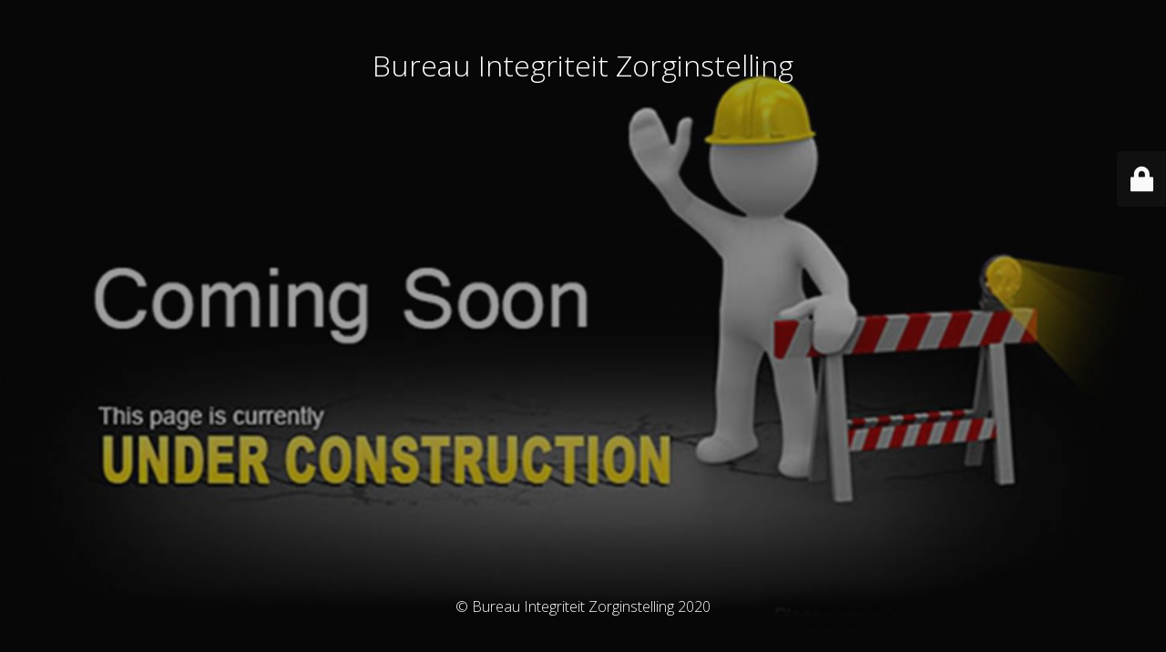

--- FILE ---
content_type: text/html; charset=UTF-8
request_url: http://integerezorg.nl/shop/
body_size: 2082
content:
<!DOCTYPE html>
<html lang="nl">
<head>
	<meta charset="UTF-8" />
	<title> | Shop</title>		<meta name="viewport" content="width=device-width, maximum-scale=1, initial-scale=1, minimum-scale=1">
	<meta name="description" content="En nog een WordPress site"/>
	<meta http-equiv="X-UA-Compatible" content="" />
	<meta property="og:site_name" content="Bureau Integriteit Zorginstelling - En nog een WordPress site"/>
	<meta property="og:title" content="Bureau Integriteit Zorginstelling"/>
	<meta property="og:type" content="Maintenance"/>
	<meta property="og:url" content="http://integerezorg.nl"/>
	<meta property="og:description" content="En nog een WordPress site"/>
		<link rel="profile" href="http://gmpg.org/xfn/11" />
	<link rel="pingback" href="http://integerezorg.nl/xmlrpc.php" />
	<link rel='stylesheet' id='mtnc-style-css'  href='http://integerezorg.nl/wp-content/plugins/maintenance/load/css/style.css?ver=1612965601' type='text/css' media='all' />
<link rel='stylesheet' id='mtnc-fonts-css'  href='http://integerezorg.nl/wp-content/plugins/maintenance/load/css/fonts.css?ver=1612965601' type='text/css' media='all' />
<style type="text/css">body {background-color: #111111}.preloader {background-color: #111111}body {font-family: Open Sans; }.site-title, .preloader i, .login-form, .login-form a.lost-pass, .btn-open-login-form, .site-content, .user-content-wrapper, .user-content, footer, .maintenance a{color: #ffffff;} a.close-user-content, #mailchimp-box form input[type="submit"], .login-form input#submit.button  {border-color:#ffffff} input[type="submit"]:hover{background-color:#ffffff} input:-webkit-autofill, input:-webkit-autofill:focus{-webkit-text-fill-color:#ffffff} body > .login-form-container{background-color:#111111}.btn-open-login-form{background-color:#111111}input:-webkit-autofill, input:-webkit-autofill:focus{-webkit-box-shadow:0 0 0 50px #111111 inset}input[type='submit']:hover{color:#111111} #custom-subscribe #submit-subscribe:before{background-color:#111111} .maintenance .center .description h3 {
    display: none;
}</style>		<!--[if IE]>
	<style type="text/css">

	</style>
	<script type="text/javascript" src="http://integerezorg.nl/wp-content/plugins/maintenance/load/js/jquery.backstretch.min.js"></script>
	<![endif]-->
	<link rel="stylesheet" href="https://fonts.googleapis.com/css?family=Open%20Sans:300,300italic,regular,italic,600,600italic,700,700italic,800,800italic:300"></head>

<body class="page-template-default page page-id-267 maintenance  masthead-fixed full-width footer-widgets singular">

<div class="main-container">
	<div class="preloader"><i class="fi-widget" aria-hidden="true"></i></div>	<div id="wrapper">
		<div class="center logotype">
			<header>
				<div class="logo-box istext" rel="home"><h1 class="site-title">Bureau Integriteit Zorginstelling</h1></div>			</header>
		</div>
		<div id="content" class="site-content">
			<div class="center">
                <div class="description" style="font-weight:300;font-style:normal"><h3>En nog een WordPress site</h3></div>			</div>
		</div>
	</div> <!-- end wrapper -->
	<footer>
		<div class="center">
			<div style="font-weight:300;font-style:normal">© Bureau Integriteit Zorginstelling 2020</div>		</div>
	</footer>
					<picture class="bg-img">
						<img src="http://integerezorg.nl/wp-content/uploads/2020/12/image002.jpg">
		</picture>
	</div>

	<div class="login-form-container">
		<input type="hidden" id="mtnc_login_check" name="mtnc_login_check" value="46e24be896" /><input type="hidden" name="_wp_http_referer" value="/shop/" /><form name="login-form" id="login-form" class="login-form" method="post"><label>Aanmelden</label><span class="login-error"></span><span class="licon user-icon"><input type="text" name="log" id="log" value="" size="20"  class="input username" placeholder="Gebruikersnaam"/></span><span class="picon pass-icon"><input type="password" name="pwd" id="login_password" value="" size="20"  class="input password" placeholder="Wachtwoord" /></span><a class="lost-pass" href="http://integerezorg.nl/wp-login.php?action=lostpassword" title="Wachtwoord vergeten">Wachtwoord vergeten</a><input type="submit" class="button" name="submit" id="submit" value="Login" tabindex="4" /><input type="hidden" name="is_custom_login" value="1" /><input type="hidden" id="mtnc_login_check" name="mtnc_login_check" value="46e24be896" /><input type="hidden" name="_wp_http_referer" value="/shop/" /></form>		  <div id="btn-open-login-form" class="btn-open-login-form">
    <i class="fi-lock"></i>

  </div>
  <div id="btn-sound" class="btn-open-login-form sound">
    <i id="value_botton" class="fa fa-volume-off" aria-hidden="true"></i>
  </div>
  	</div>
<!--[if lte IE 10]>
<script type='text/javascript' src='http://integerezorg.nl/wp-includes/js/jquery/jquery.min.js?ver=5.6.16' id='jquery_ie-js'></script>
<![endif]-->
<!--[if !IE]><!--><script type='text/javascript' src='http://integerezorg.nl/wp-includes/js/jquery/jquery.min.js?ver=3.5.1' id='jquery-core-js'></script>
<script type='text/javascript' src='http://integerezorg.nl/wp-includes/js/jquery/jquery-migrate.min.js?ver=3.3.2' id='jquery-migrate-js'></script>
<!--<![endif]--><script type='text/javascript' id='_frontend-js-extra'>
/* <![CDATA[ */
var mtnc_front_options = {"body_bg":"http:\/\/integerezorg.nl\/wp-content\/uploads\/2020\/12\/image002.jpg","gallery_array":[],"blur_intensity":"5","font_link":["Open Sans:300,300italic,regular,italic,600,600italic,700,700italic,800,800italic:300"]};
/* ]]> */
</script>
<script type='text/javascript' src='http://integerezorg.nl/wp-content/plugins/maintenance/load/js/jquery.frontend.js?ver=1612965601' id='_frontend-js'></script>

</body>
</html>
